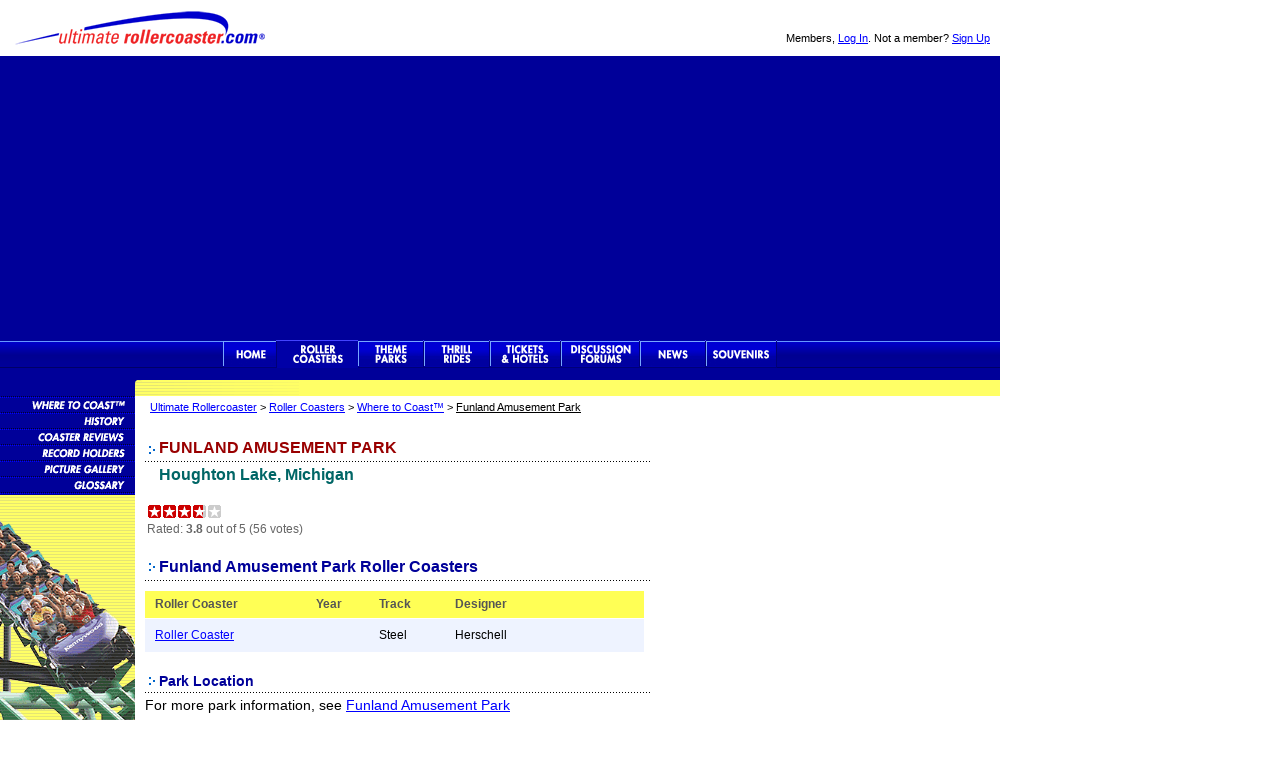

--- FILE ---
content_type: text/html
request_url: https://www.ultimaterollercoaster.com/coasters/parks/funland-amusement-park
body_size: 10977
content:
<!doctype html>
<html>
<head>
	<title>Funland Amusement Park - Houghton Lake, Michigan - Roller Coasters</title>
	<meta name="description" content="Plan your visit to Funland Amusement Park with our guide to the family entertainment center and its roller coasters.">
	<meta name="keywords" content="funland amusement park, funland amusement park roller coasters, roller, coasters, rollercoasters, family entertainment center, houghton lake, michigan">
	<link rel="stylesheet" type="text/css" href="/css/style.css">
	<link rel="stylesheet" type="text/css" href="/css/nav.css">
	<link rel="stylesheet" type="text/css" href="http://fonts.googleapis.com/css?family=Droid+Sans">
	<link rel="stylesheet" type="text/css" href="https://use.fontawesome.com/releases/v5.4.1/css/all.css" integrity="sha384-5sAR7xN1Nv6T6+dT2mhtzEpVJvfS3NScPQTrOxhwjIuvcA67KV2R5Jz6kr4abQsz" crossorigin="anonymous">
	<link rel="apple-touch-icon" href="/apple-touch-icon.png">
	<!--[if IE 7]><link rel="stylesheet" type="text/css" href="/css/IE7styles.css"><![endif]-->
	<meta http-equiv="content-type" content="text/html; charset=UTF-8">
	<meta name="viewport" content="width=device-width, initial-scale=1">
<!-- Header -->
<!-- Google tag (gtag.js) -->
<script async src="https://www.googletagmanager.com/gtag/js?id=GT-NB3S8WF"></script>
<script>
  window.dataLayer = window.dataLayer || [];
  function gtag(){dataLayer.push(arguments);}
  gtag('js', new Date());

  gtag('config', 'GT-NB3S8WF');
</script>

<!-- Google Anchor - Vingette Code -->
<script async src="//pagead2.googlesyndication.com/pagead/js/adsbygoogle.js"></script>
<script>
  (adsbygoogle = window.adsbygoogle || []).push({
    google_ad_client: "ca-pub-0624280988623964",
    enable_page_level_ads: true
  });
</script>
</head>

<body>

<div id="wrapper">
	<div id="headeruser">

	<p class="user">Members, <a rel="nofollow" href="/login.php">Log In</a>. Not a member? <a  rel="nofollow" href="/register.php">Sign Up</a></p>
	</div>
	
	<div id="headerlogo">
	<p><a href="/">Ultimate Rollercoaster</a></p>
	</div>

	<div id="leaderboard">

		<!-- Ad Code 728-google-yppark-channel.txt -->
		<div class="ad728">
		<script async src="//pagead2.googlesyndication.com/pagead/js/adsbygoogle.js"></script>
		<!-- UltimateRollercoaster.com Responsive -->
		<ins class="adsbygoogle"
			 style="display:block"
			 data-ad-client="ca-pub-0624280988623964"
			 data-ad-slot="7199721893"
			 data-ad-format="auto"></ins>
		<script>
		(adsbygoogle = window.adsbygoogle || []).push({});
		</script>
		<!-- End Ad -->
		</div>
	</div>
	<div id="topnav">
		<div id="urcnavBack" class="row one">
			<nav>
			<ul id="urcnav">
				<li><a class="home" href="/">Ultimate Rollercoaster</a></li>
				<li><a class="rc-on" href="/coasters/">Rollercoasters</a></li>
				<li><a class="tp" href="/themeparks/">Theme Parks</a></li>
				<li><a class="tr" href="/thrillrides/">Thrill Rides</a></li>
				<li><a class="hot" href="/hotels/">Theme Park Tickets &amp; Hotels</a></li>
				<li><a class="for" href="/forums/">Discussion Forums</a></li>
				<li><a class="news" href="/news/">News</a></li>
				<li><a class="sou" href="/souvenirs/">Souvenirs</a></li>
			</ul>
			</nav>
		</div>
	</div>

	
	<div id="contentN">
	<span class="location">
	<a href="/" target="_top">Ultimate Rollercoaster</a> >
	<a href="/coasters/">Roller Coasters</a> > 
	<a href="/coasters/yellowpages/">Where to Coast&trade;</a> > 
	<u>Funland Amusement Park</u></span>
	
	<h1 class="new">Funland Amusement Park</h1>
		<div class="hRule"></div>

	<h3 class="topgrn">Houghton Lake, Michigan</h3>

		<div class="ratingblock">
			<div id="unit_long463">
			<ul id="unit_ul463" class="unit-rating" style="width:75px;">
				<li class="current-rating" style="width:56.25px;">Currently 3.75 / 5</li>
				<li><a href="/rating/db.php?j=1&amp;q=463&amp;t=p&amp;c=5" title="1 out of 5" class="r1-unit rater" rel="nofollow">1</a></li>
				<li><a href="/rating/db.php?j=2&amp;q=463&amp;t=p&amp;c=5" title="2 out of 5" class="r2-unit rater" rel="nofollow">2</a></li>
				<li><a href="/rating/db.php?j=3&amp;q=463&amp;t=p&amp;c=5" title="3 out of 5" class="r3-unit rater" rel="nofollow">3</a></li>
				<li><a href="/rating/db.php?j=4&amp;q=463&amp;t=p&amp;c=5" title="4 out of 5" class="r4-unit rater" rel="nofollow">4</a></li>
				<li><a href="/rating/db.php?j=5&amp;q=463&amp;t=p&amp;c=5" title="5 out of 5" class="r5-unit rater" rel="nofollow">5</a></li>
			</ul>
			Rated: <strong>3.8</strong> out of 5 (56 votes)
			</div>
		</div>

	<h2 class="new blu">Funland Amusement Park Roller Coasters</h2>
		<div class="hRule"></div>
	
	<table class="rollercoasterIdx">
	<tr>
		<th>Roller Coaster</th>
		<th>Year</th>
		<th>Track</th>
		<th class="des">Designer</th>	
	</tr>
	<tr>
	<td><a href="/coasters/funland-roller-coaster">Roller Coaster</a></td>
	<td></td>
	<td>Steel</td>
	<td>Herschell</td>
</tr>

	</table>

	<p class="hBlue">Park Location</p>
		<div class="hRule"></div>
	For more park information, see <a href="/themeparks/funland-amusement-park/">Funland Amusement Park</a>

	<p>6329 W Houghton Lake Dr, Houghton Lake, MI 48629 &ndash; <em>United States</em><br>
	Telephone: (989) 422-5204 </p>		<div class="rcyNavBox">
		
		<p>Find <b>Where to Coast</b><span class="regtm">&trade;</span> with <b>Ultimate Rollercoaster<span class="regtm">&reg;</span> Database</b></p>
	
		<ul>
			<li class="heading">Browse amusement parks:</li>
			<li><a href="/coasters/parks/a-to-z">Amusement Parks A to Z</a></li>
			<li><a href="/coasters/parks/states">Amusement Parks by US State</a></li>
			<li><a href="/coasters/parks/countries">Amusement Parks by Country</a></li>
			<li class="heading">Browse roller coasters:</li>
			<li><a href="/coasters/browse/a-to-z">Roller Coasters A to Z</a></li>
			<li><a href="/coasters/browse/states">Roller Coasters by US State</a></li> 
			<li><a href="/coasters/browse/years">Roller Coasters by Year</a></li>
		</ul>
		</div>
		
	<p class="copyright">Where to Coast&trade;, Rollercoaster Yellowpages&trade; are trademarks of Ultimate Rollercoaster&reg;.</p>

		<div id="footer">
		<hr>
		<ul class="footernav">
			<li><a href="/coasters/">Roller Coasters</a></li>
			<li><a href="/themeparks/">Theme Parks</a></li>
			<li><a href="/thrillrides/">Thrill Rides</a></li>
			<li><a href="/hotels/">Tickets &amp; Hotels</a></li>
			<li><a href="/forums/">Discussion Forums</a></li>
			<li><a href="/news/">News</a></li>
			<li><a href="/souvenirs/">Souvenirs</a></li>
			<li><a href="https://www.ultimatewaterpark.com">Waterparks</a></li>
		</ul>
		
			<div id="facebook">
			<a target="_blank" href="https://www.facebook.com/ultimaterollercoaster">Like Ultimate Rollercoaster Facebook</a>
			</div>
			
			<div id="pinterest">
			<a target="_blank" href="https://pinterest.com/themeparks">Theme Parks Pinterest</a>
			</div>
			
			<div id="twitter">
			<a target="_blank" href="https://www.twitter.com/roller_coaster">Follow Roller Coasters on Twitter</a>
			</div>
			
			<div id="instagram">
			<a target="_blank" href="https://www.instagram.com/ultimaterollercoaster">Like Ultimate Rollercoaster Instagram</a>
			</div>
		
		<p class="footlegal">
		<a href="/info/">About Us</a> &ndash; 
		<a href="/info/sitemap.php">Site Map</a>  &ndash; 
		<a href="/info/new.php">What's New</a><br>
		&copy; 1996&ndash;2025 Ultimate Rollercoaster&reg;, LLC. Use of this site is governed by our <a href="/info/tos.php">Terms Of Service</a> and <a href="/info/privacy.php">Privacy Policy</a>.</p>
		</div>
	</div>

	<div id="sidebarLn" class="subNavRC">
	<ul id="subNav">
		<li><a href="/coasters/yellowpages/">Roller Coaster Database</a></li>
		<li><a href="/coasters/history/">Roller Coaster History</a></li>
		<li><a href="/coasters/reviews/">Roller Coaster Reviews</a></li>
		<li><a href="/coasters/records/">Roller Coaster Records</a></li>
		<li><a href="/coasters/pictures/">Roller Coaster Pictures</a></li>
		<li><a href="/coasters/glossary/">Roller Coaster Glossary</a></li>
	</ul>
	</div>

	<div id="sidebarRw">
		<!-- Ad Code 300-google-ypcoaster-channel.txt -->
		<div class="adspace300">
		<script async src="//pagead2.googlesyndication.com/pagead/js/adsbygoogle.js"></script>
		<!-- UltimateRollercoaster 300x250 ros -->
		<ins class="adsbygoogle"
			 style="display:inline-block;width:300px;height:250px"
			 data-ad-client="ca-pub-0624280988623964"
			 data-ad-slot="2633838213"></ins>
		<script>
		(adsbygoogle = window.adsbygoogle || []).push({});
		</script>
		<!-- End Ad Code -->
		</div>
		
		<div class="adspace336">
		<!-- TribalFusion 336x280, 300x250, 300x600 Ad Code -->
		<script type="text/javascript"><!--
		   e9 = new Object();
		   e9.size = "336x280,300x250,300x600";
		   e9.addBlockingCategories="Pop-under,Pop-up";
		   e9.noAd = 1;
		//--></script>
		<script type="text/javascript" src="//tags.expo9.exponential.com/tags/UltimateRollercoastercom/ROS/tags.js"></script>
		</div>
		<!-- Ad Code 160-google-yppark-channel.txt -->
		<div class="adspace160">
		<script async src="//pagead2.googlesyndication.com/pagead/js/adsbygoogle.js"></script>
		<!-- UltimateRollercoaster 160x600 ros -->
		<ins class="adsbygoogle"
			 style="display:inline-block;width:160px;height:600px"
			 data-ad-client="ca-pub-0624280988623964"
			 data-ad-slot="7902425190"></ins>
		<script>
		(adsbygoogle = window.adsbygoogle || []).push({});
		</script>
		<!-- End Ad Code -->
		</div>

	</div>
</div>
<script src="https://code.jquery.com/jquery-1.7.2.min.js"></script>
<script>
$(function() {
	// Insert Responsive Navigation Icon, Close Icon, and Overlay
	$('<div class="responsive-nav-icon" />').appendTo('.row.one');
	$('<div class="responsive-nav-close" />').prependTo('nav'); //appendTo nav
	$('<div id="overlay" />').insertAfter('#footer');

	// Navigation Slide In
	$('.responsive-nav-icon').click(function() {
		$('nav').addClass('slide-in');
		$('html').css("overflow", "hidden");
		$('#overlay').show();
		return false;
	});

	// Navigation Slide Out
	$('#overlay, .responsive-nav-close').click(function() {
		$('nav').removeClass('slide-in');
		$('html').css("overflow", "auto");
		$('#overlay').hide();
		return false;
	});
}); // jQuery functions end
</script>
<script src="/js/behavior.js" async></script>
<script src="/js/rating.js" async></script>

<!-- Quantcast Tag -->
<script type="text/javascript" async>
var _qevents = _qevents || [];

(function() {
var elem = document.createElement('script');
elem.src = (document.location.protocol == "https:" ? "https://secure" : "http://edge") + ".quantserve.com/quant.js";
elem.async = true;
elem.type = "text/javascript";
var scpt = document.getElementsByTagName('script')[0];
scpt.parentNode.insertBefore(elem, scpt);
})();

_qevents.push({
qacct:"p-e1PSS4Qaq1HV6"
});
</script>

<noscript>
<div style="display:none;">
<img src="//pixel.quantserve.com/pixel/p-e1PSS4Qaq1HV6.gif" border="0" height="1" width="1" alt="Quantcast"/>
</div>
</noscript>
<!-- End Quantcast tag -->
</body>
</html>

--- FILE ---
content_type: text/html; charset=utf-8
request_url: https://www.google.com/recaptcha/api2/aframe
body_size: 266
content:
<!DOCTYPE HTML><html><head><meta http-equiv="content-type" content="text/html; charset=UTF-8"></head><body><script nonce="GTcvTTj5_el-cNCyE2P2Fw">/** Anti-fraud and anti-abuse applications only. See google.com/recaptcha */ try{var clients={'sodar':'https://pagead2.googlesyndication.com/pagead/sodar?'};window.addEventListener("message",function(a){try{if(a.source===window.parent){var b=JSON.parse(a.data);var c=clients[b['id']];if(c){var d=document.createElement('img');d.src=c+b['params']+'&rc='+(localStorage.getItem("rc::a")?sessionStorage.getItem("rc::b"):"");window.document.body.appendChild(d);sessionStorage.setItem("rc::e",parseInt(sessionStorage.getItem("rc::e")||0)+1);localStorage.setItem("rc::h",'1768777172353');}}}catch(b){}});window.parent.postMessage("_grecaptcha_ready", "*");}catch(b){}</script></body></html>